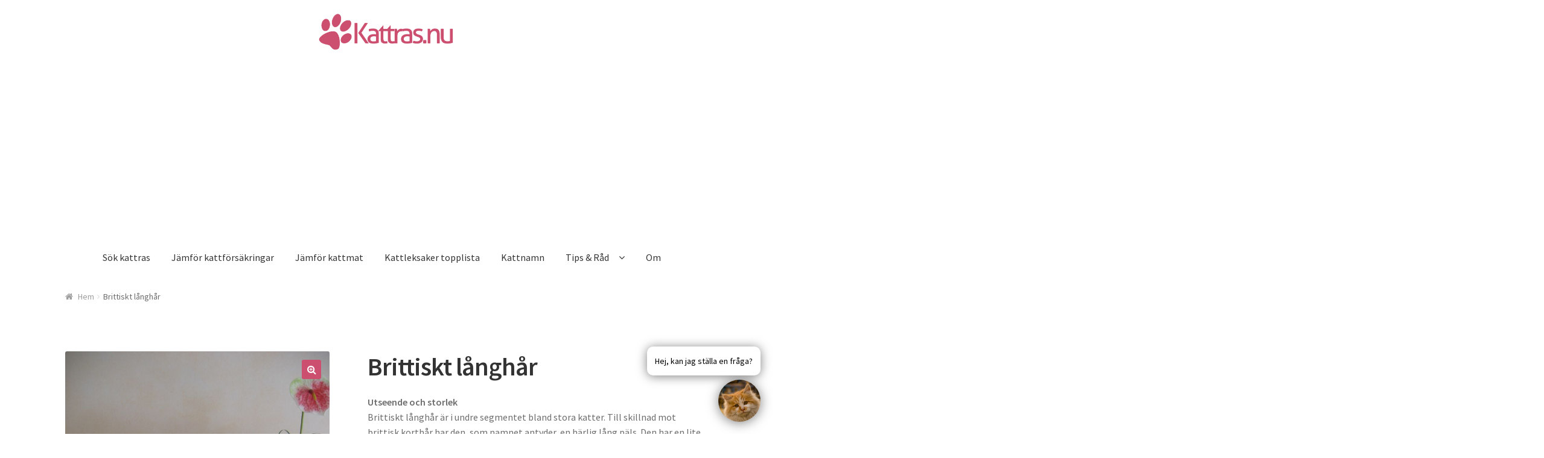

--- FILE ---
content_type: text/html; charset=UTF-8
request_url: https://www.kattras.nu/produkt/brittiskt-langhar/
body_size: 18215
content:
<!doctype html>
<html lang="sv-SE">
<head>
<meta charset="UTF-8">
<meta name="viewport" content="width=device-width, initial-scale=1, maximum-scale=1.0, user-scalable=no">
<link rel="profile" href="http://gmpg.org/xfn/11">
<link rel="pingback" href="https://www.kattras.nu/xmlrpc.php">

<title>Brittiskt långhår | Kattras</title>

<!-- The SEO Framework av Sybre Waaijer -->
<meta name="description" content="Utseende och storlek Brittiskt l&aring;ngh&aring;r &auml;r i undre segmentet bland stora katter. Till skillnad mot brittisk korth&aring;r har den, som namnet antyder&#8230;" />
<meta property="og:image" content="https://www.kattras.nu/wp-content/uploads/2017/10/Brittisk-Langhar.jpg" />
<meta property="og:image:width" content="768" />
<meta property="og:image:height" content="1024" />
<meta property="og:locale" content="sv_SE" />
<meta property="og:type" content="product" />
<meta property="og:title" content="Brittiskt långhår | Kattras" />
<meta property="og:description" content="Utseende och storlek Brittiskt l&aring;ngh&aring;r &auml;r i undre segmentet bland stora katter. Till skillnad mot brittisk korth&aring;r har den, som namnet antyder, en h&auml;rlig l&aring;ng p&auml;ls. Den har en lite knubbig kropp med&#8230;" />
<meta property="og:url" content="https://www.kattras.nu/produkt/brittiskt-langhar/" />
<meta property="og:site_name" content="Kattras" />
<meta name="twitter:card" content="summary_large_image" />
<meta name="twitter:title" content="Brittiskt långhår | Kattras" />
<meta name="twitter:description" content="Utseende och storlek Brittiskt l&aring;ngh&aring;r &auml;r i undre segmentet bland stora katter. Till skillnad mot brittisk korth&aring;r har den, som namnet antyder, en h&auml;rlig l&aring;ng p&auml;ls. Den har en lite knubbig kropp med&#8230;" />
<meta name="twitter:image" content="https://www.kattras.nu/wp-content/uploads/2017/10/Brittisk-Langhar.jpg" />
<meta name="twitter:image:width" content="768" />
<meta name="twitter:image:height" content="1024" />
<link rel="canonical" href="https://www.kattras.nu/produkt/brittiskt-langhar/" />
<!-- / The SEO Framework av Sybre Waaijer | 6.68ms meta | 0.32ms boot -->

<link rel='dns-prefetch' href='//fonts.googleapis.com' />
<link rel='dns-prefetch' href='//pagead2.googlesyndication.com' />
<link rel="alternate" type="application/rss+xml" title="Kattras &raquo; Webbflöde" href="https://www.kattras.nu/feed/" />
<link rel="alternate" type="application/rss+xml" title="Kattras &raquo; kommentarsflöde" href="https://www.kattras.nu/comments/feed/" />
<link rel="alternate" type="application/rss+xml" title="Kattras &raquo; Brittiskt långhår kommentarsflöde" href="https://www.kattras.nu/produkt/brittiskt-langhar/feed/" />
<script type="text/javascript">
window._wpemojiSettings = {"baseUrl":"https:\/\/s.w.org\/images\/core\/emoji\/14.0.0\/72x72\/","ext":".png","svgUrl":"https:\/\/s.w.org\/images\/core\/emoji\/14.0.0\/svg\/","svgExt":".svg","source":{"concatemoji":"https:\/\/www.kattras.nu\/wp-includes\/js\/wp-emoji-release.min.js?ver=6.1.9"}};
/*! This file is auto-generated */
!function(e,a,t){var n,r,o,i=a.createElement("canvas"),p=i.getContext&&i.getContext("2d");function s(e,t){var a=String.fromCharCode,e=(p.clearRect(0,0,i.width,i.height),p.fillText(a.apply(this,e),0,0),i.toDataURL());return p.clearRect(0,0,i.width,i.height),p.fillText(a.apply(this,t),0,0),e===i.toDataURL()}function c(e){var t=a.createElement("script");t.src=e,t.defer=t.type="text/javascript",a.getElementsByTagName("head")[0].appendChild(t)}for(o=Array("flag","emoji"),t.supports={everything:!0,everythingExceptFlag:!0},r=0;r<o.length;r++)t.supports[o[r]]=function(e){if(p&&p.fillText)switch(p.textBaseline="top",p.font="600 32px Arial",e){case"flag":return s([127987,65039,8205,9895,65039],[127987,65039,8203,9895,65039])?!1:!s([55356,56826,55356,56819],[55356,56826,8203,55356,56819])&&!s([55356,57332,56128,56423,56128,56418,56128,56421,56128,56430,56128,56423,56128,56447],[55356,57332,8203,56128,56423,8203,56128,56418,8203,56128,56421,8203,56128,56430,8203,56128,56423,8203,56128,56447]);case"emoji":return!s([129777,127995,8205,129778,127999],[129777,127995,8203,129778,127999])}return!1}(o[r]),t.supports.everything=t.supports.everything&&t.supports[o[r]],"flag"!==o[r]&&(t.supports.everythingExceptFlag=t.supports.everythingExceptFlag&&t.supports[o[r]]);t.supports.everythingExceptFlag=t.supports.everythingExceptFlag&&!t.supports.flag,t.DOMReady=!1,t.readyCallback=function(){t.DOMReady=!0},t.supports.everything||(n=function(){t.readyCallback()},a.addEventListener?(a.addEventListener("DOMContentLoaded",n,!1),e.addEventListener("load",n,!1)):(e.attachEvent("onload",n),a.attachEvent("onreadystatechange",function(){"complete"===a.readyState&&t.readyCallback()})),(e=t.source||{}).concatemoji?c(e.concatemoji):e.wpemoji&&e.twemoji&&(c(e.twemoji),c(e.wpemoji)))}(window,document,window._wpemojiSettings);
</script>
<style type="text/css">
img.wp-smiley,
img.emoji {
	display: inline !important;
	border: none !important;
	box-shadow: none !important;
	height: 1em !important;
	width: 1em !important;
	margin: 0 0.07em !important;
	vertical-align: -0.1em !important;
	background: none !important;
	padding: 0 !important;
}
</style>
	<link rel='stylesheet' id='wp-block-library-css' href='https://www.kattras.nu/wp-includes/css/dist/block-library/style.min.css?ver=6.1.9' type='text/css' media='all' />
<link rel='stylesheet' id='wc-blocks-vendors-style-css' href='https://www.kattras.nu/wp-content/plugins/woocommerce/packages/woocommerce-blocks/build/wc-blocks-vendors-style.css?ver=8.9.2' type='text/css' media='all' />
<link rel='stylesheet' id='wc-blocks-style-css' href='https://www.kattras.nu/wp-content/plugins/woocommerce/packages/woocommerce-blocks/build/wc-blocks-style.css?ver=8.9.2' type='text/css' media='all' />
<link rel='stylesheet' id='classic-theme-styles-css' href='https://www.kattras.nu/wp-includes/css/classic-themes.min.css?ver=1' type='text/css' media='all' />
<style id='global-styles-inline-css' type='text/css'>
body{--wp--preset--color--black: #000000;--wp--preset--color--cyan-bluish-gray: #abb8c3;--wp--preset--color--white: #ffffff;--wp--preset--color--pale-pink: #f78da7;--wp--preset--color--vivid-red: #cf2e2e;--wp--preset--color--luminous-vivid-orange: #ff6900;--wp--preset--color--luminous-vivid-amber: #fcb900;--wp--preset--color--light-green-cyan: #7bdcb5;--wp--preset--color--vivid-green-cyan: #00d084;--wp--preset--color--pale-cyan-blue: #8ed1fc;--wp--preset--color--vivid-cyan-blue: #0693e3;--wp--preset--color--vivid-purple: #9b51e0;--wp--preset--gradient--vivid-cyan-blue-to-vivid-purple: linear-gradient(135deg,rgba(6,147,227,1) 0%,rgb(155,81,224) 100%);--wp--preset--gradient--light-green-cyan-to-vivid-green-cyan: linear-gradient(135deg,rgb(122,220,180) 0%,rgb(0,208,130) 100%);--wp--preset--gradient--luminous-vivid-amber-to-luminous-vivid-orange: linear-gradient(135deg,rgba(252,185,0,1) 0%,rgba(255,105,0,1) 100%);--wp--preset--gradient--luminous-vivid-orange-to-vivid-red: linear-gradient(135deg,rgba(255,105,0,1) 0%,rgb(207,46,46) 100%);--wp--preset--gradient--very-light-gray-to-cyan-bluish-gray: linear-gradient(135deg,rgb(238,238,238) 0%,rgb(169,184,195) 100%);--wp--preset--gradient--cool-to-warm-spectrum: linear-gradient(135deg,rgb(74,234,220) 0%,rgb(151,120,209) 20%,rgb(207,42,186) 40%,rgb(238,44,130) 60%,rgb(251,105,98) 80%,rgb(254,248,76) 100%);--wp--preset--gradient--blush-light-purple: linear-gradient(135deg,rgb(255,206,236) 0%,rgb(152,150,240) 100%);--wp--preset--gradient--blush-bordeaux: linear-gradient(135deg,rgb(254,205,165) 0%,rgb(254,45,45) 50%,rgb(107,0,62) 100%);--wp--preset--gradient--luminous-dusk: linear-gradient(135deg,rgb(255,203,112) 0%,rgb(199,81,192) 50%,rgb(65,88,208) 100%);--wp--preset--gradient--pale-ocean: linear-gradient(135deg,rgb(255,245,203) 0%,rgb(182,227,212) 50%,rgb(51,167,181) 100%);--wp--preset--gradient--electric-grass: linear-gradient(135deg,rgb(202,248,128) 0%,rgb(113,206,126) 100%);--wp--preset--gradient--midnight: linear-gradient(135deg,rgb(2,3,129) 0%,rgb(40,116,252) 100%);--wp--preset--duotone--dark-grayscale: url('#wp-duotone-dark-grayscale');--wp--preset--duotone--grayscale: url('#wp-duotone-grayscale');--wp--preset--duotone--purple-yellow: url('#wp-duotone-purple-yellow');--wp--preset--duotone--blue-red: url('#wp-duotone-blue-red');--wp--preset--duotone--midnight: url('#wp-duotone-midnight');--wp--preset--duotone--magenta-yellow: url('#wp-duotone-magenta-yellow');--wp--preset--duotone--purple-green: url('#wp-duotone-purple-green');--wp--preset--duotone--blue-orange: url('#wp-duotone-blue-orange');--wp--preset--font-size--small: 13px;--wp--preset--font-size--medium: 20px;--wp--preset--font-size--large: 36px;--wp--preset--font-size--x-large: 42px;--wp--preset--spacing--20: 0.44rem;--wp--preset--spacing--30: 0.67rem;--wp--preset--spacing--40: 1rem;--wp--preset--spacing--50: 1.5rem;--wp--preset--spacing--60: 2.25rem;--wp--preset--spacing--70: 3.38rem;--wp--preset--spacing--80: 5.06rem;}:where(.is-layout-flex){gap: 0.5em;}body .is-layout-flow > .alignleft{float: left;margin-inline-start: 0;margin-inline-end: 2em;}body .is-layout-flow > .alignright{float: right;margin-inline-start: 2em;margin-inline-end: 0;}body .is-layout-flow > .aligncenter{margin-left: auto !important;margin-right: auto !important;}body .is-layout-constrained > .alignleft{float: left;margin-inline-start: 0;margin-inline-end: 2em;}body .is-layout-constrained > .alignright{float: right;margin-inline-start: 2em;margin-inline-end: 0;}body .is-layout-constrained > .aligncenter{margin-left: auto !important;margin-right: auto !important;}body .is-layout-constrained > :where(:not(.alignleft):not(.alignright):not(.alignfull)){max-width: var(--wp--style--global--content-size);margin-left: auto !important;margin-right: auto !important;}body .is-layout-constrained > .alignwide{max-width: var(--wp--style--global--wide-size);}body .is-layout-flex{display: flex;}body .is-layout-flex{flex-wrap: wrap;align-items: center;}body .is-layout-flex > *{margin: 0;}:where(.wp-block-columns.is-layout-flex){gap: 2em;}.has-black-color{color: var(--wp--preset--color--black) !important;}.has-cyan-bluish-gray-color{color: var(--wp--preset--color--cyan-bluish-gray) !important;}.has-white-color{color: var(--wp--preset--color--white) !important;}.has-pale-pink-color{color: var(--wp--preset--color--pale-pink) !important;}.has-vivid-red-color{color: var(--wp--preset--color--vivid-red) !important;}.has-luminous-vivid-orange-color{color: var(--wp--preset--color--luminous-vivid-orange) !important;}.has-luminous-vivid-amber-color{color: var(--wp--preset--color--luminous-vivid-amber) !important;}.has-light-green-cyan-color{color: var(--wp--preset--color--light-green-cyan) !important;}.has-vivid-green-cyan-color{color: var(--wp--preset--color--vivid-green-cyan) !important;}.has-pale-cyan-blue-color{color: var(--wp--preset--color--pale-cyan-blue) !important;}.has-vivid-cyan-blue-color{color: var(--wp--preset--color--vivid-cyan-blue) !important;}.has-vivid-purple-color{color: var(--wp--preset--color--vivid-purple) !important;}.has-black-background-color{background-color: var(--wp--preset--color--black) !important;}.has-cyan-bluish-gray-background-color{background-color: var(--wp--preset--color--cyan-bluish-gray) !important;}.has-white-background-color{background-color: var(--wp--preset--color--white) !important;}.has-pale-pink-background-color{background-color: var(--wp--preset--color--pale-pink) !important;}.has-vivid-red-background-color{background-color: var(--wp--preset--color--vivid-red) !important;}.has-luminous-vivid-orange-background-color{background-color: var(--wp--preset--color--luminous-vivid-orange) !important;}.has-luminous-vivid-amber-background-color{background-color: var(--wp--preset--color--luminous-vivid-amber) !important;}.has-light-green-cyan-background-color{background-color: var(--wp--preset--color--light-green-cyan) !important;}.has-vivid-green-cyan-background-color{background-color: var(--wp--preset--color--vivid-green-cyan) !important;}.has-pale-cyan-blue-background-color{background-color: var(--wp--preset--color--pale-cyan-blue) !important;}.has-vivid-cyan-blue-background-color{background-color: var(--wp--preset--color--vivid-cyan-blue) !important;}.has-vivid-purple-background-color{background-color: var(--wp--preset--color--vivid-purple) !important;}.has-black-border-color{border-color: var(--wp--preset--color--black) !important;}.has-cyan-bluish-gray-border-color{border-color: var(--wp--preset--color--cyan-bluish-gray) !important;}.has-white-border-color{border-color: var(--wp--preset--color--white) !important;}.has-pale-pink-border-color{border-color: var(--wp--preset--color--pale-pink) !important;}.has-vivid-red-border-color{border-color: var(--wp--preset--color--vivid-red) !important;}.has-luminous-vivid-orange-border-color{border-color: var(--wp--preset--color--luminous-vivid-orange) !important;}.has-luminous-vivid-amber-border-color{border-color: var(--wp--preset--color--luminous-vivid-amber) !important;}.has-light-green-cyan-border-color{border-color: var(--wp--preset--color--light-green-cyan) !important;}.has-vivid-green-cyan-border-color{border-color: var(--wp--preset--color--vivid-green-cyan) !important;}.has-pale-cyan-blue-border-color{border-color: var(--wp--preset--color--pale-cyan-blue) !important;}.has-vivid-cyan-blue-border-color{border-color: var(--wp--preset--color--vivid-cyan-blue) !important;}.has-vivid-purple-border-color{border-color: var(--wp--preset--color--vivid-purple) !important;}.has-vivid-cyan-blue-to-vivid-purple-gradient-background{background: var(--wp--preset--gradient--vivid-cyan-blue-to-vivid-purple) !important;}.has-light-green-cyan-to-vivid-green-cyan-gradient-background{background: var(--wp--preset--gradient--light-green-cyan-to-vivid-green-cyan) !important;}.has-luminous-vivid-amber-to-luminous-vivid-orange-gradient-background{background: var(--wp--preset--gradient--luminous-vivid-amber-to-luminous-vivid-orange) !important;}.has-luminous-vivid-orange-to-vivid-red-gradient-background{background: var(--wp--preset--gradient--luminous-vivid-orange-to-vivid-red) !important;}.has-very-light-gray-to-cyan-bluish-gray-gradient-background{background: var(--wp--preset--gradient--very-light-gray-to-cyan-bluish-gray) !important;}.has-cool-to-warm-spectrum-gradient-background{background: var(--wp--preset--gradient--cool-to-warm-spectrum) !important;}.has-blush-light-purple-gradient-background{background: var(--wp--preset--gradient--blush-light-purple) !important;}.has-blush-bordeaux-gradient-background{background: var(--wp--preset--gradient--blush-bordeaux) !important;}.has-luminous-dusk-gradient-background{background: var(--wp--preset--gradient--luminous-dusk) !important;}.has-pale-ocean-gradient-background{background: var(--wp--preset--gradient--pale-ocean) !important;}.has-electric-grass-gradient-background{background: var(--wp--preset--gradient--electric-grass) !important;}.has-midnight-gradient-background{background: var(--wp--preset--gradient--midnight) !important;}.has-small-font-size{font-size: var(--wp--preset--font-size--small) !important;}.has-medium-font-size{font-size: var(--wp--preset--font-size--medium) !important;}.has-large-font-size{font-size: var(--wp--preset--font-size--large) !important;}.has-x-large-font-size{font-size: var(--wp--preset--font-size--x-large) !important;}
.wp-block-navigation a:where(:not(.wp-element-button)){color: inherit;}
:where(.wp-block-columns.is-layout-flex){gap: 2em;}
.wp-block-pullquote{font-size: 1.5em;line-height: 1.6;}
</style>
<link rel='stylesheet' id='dashicons-css' href='https://www.kattras.nu/wp-includes/css/dashicons.min.css?ver=6.1.9' type='text/css' media='all' />
<link rel='stylesheet' id='to-top-css' href='https://www.kattras.nu/wp-content/plugins/to-top/public/css/to-top-public.css?ver=2.5.2' type='text/css' media='all' />
<link rel='stylesheet' id='photoswipe-css' href='https://www.kattras.nu/wp-content/plugins/woocommerce/assets/css/photoswipe/photoswipe.min.css?ver=7.2.0' type='text/css' media='all' />
<link rel='stylesheet' id='photoswipe-default-skin-css' href='https://www.kattras.nu/wp-content/plugins/woocommerce/assets/css/photoswipe/default-skin/default-skin.min.css?ver=7.2.0' type='text/css' media='all' />
<style id='woocommerce-inline-inline-css' type='text/css'>
.woocommerce form .form-row .required { visibility: visible; }
</style>
<link rel='stylesheet' id='tm-woocompare-css' href='https://www.kattras.nu/wp-content/plugins/tm-woocommerce-compare-wishlist/assets/css/tm-woocompare.css?ver=6.1.9' type='text/css' media='all' />
<link rel='stylesheet' id='storefront-style-css' href='https://www.kattras.nu/wp-content/themes/storefront/style.css?ver=2.2.5' type='text/css' media='all' />
<style id='storefront-style-inline-css' type='text/css'>

			.main-navigation ul li a,
			.site-title a,
			ul.menu li a,
			.site-branding h1 a,
			.site-footer .storefront-handheld-footer-bar a:not(.button),
			button.menu-toggle,
			button.menu-toggle:hover {
				color: #ffffff;
			}

			button.menu-toggle,
			button.menu-toggle:hover {
				border-color: #ffffff;
			}

			.main-navigation ul li a:hover,
			.main-navigation ul li:hover > a,
			.site-title a:hover,
			a.cart-contents:hover,
			.site-header-cart .widget_shopping_cart a:hover,
			.site-header-cart:hover > li > a,
			.site-header ul.menu li.current-menu-item > a {
				color: #ffffff;
			}

			table th {
				background-color: #f8f8f8;
			}

			table tbody td {
				background-color: #fdfdfd;
			}

			table tbody tr:nth-child(2n) td,
			fieldset,
			fieldset legend {
				background-color: #fbfbfb;
			}

			.site-header,
			.secondary-navigation ul ul,
			.main-navigation ul.menu > li.menu-item-has-children:after,
			.secondary-navigation ul.menu ul,
			.storefront-handheld-footer-bar,
			.storefront-handheld-footer-bar ul li > a,
			.storefront-handheld-footer-bar ul li.search .site-search,
			button.menu-toggle,
			button.menu-toggle:hover {
				background-color: #cc4f70;
			}

			p.site-description,
			.site-header,
			.storefront-handheld-footer-bar {
				color: #ffffff;
			}

			.storefront-handheld-footer-bar ul li.cart .count,
			button.menu-toggle:after,
			button.menu-toggle:before,
			button.menu-toggle span:before {
				background-color: #ffffff;
			}

			.storefront-handheld-footer-bar ul li.cart .count {
				color: #cc4f70;
			}

			.storefront-handheld-footer-bar ul li.cart .count {
				border-color: #cc4f70;
			}

			h1, h2, h3, h4, h5, h6 {
				color: #333333;
			}

			.widget h1 {
				border-bottom-color: #333333;
			}

			body,
			.secondary-navigation a,
			.onsale,
			.pagination .page-numbers li .page-numbers:not(.current), .woocommerce-pagination .page-numbers li .page-numbers:not(.current) {
				color: #6d6d6d;
			}

			.widget-area .widget a,
			.hentry .entry-header .posted-on a,
			.hentry .entry-header .byline a {
				color: #9f9f9f;
			}

			a  {
				color: #96588a;
			}

			a:focus,
			.button:focus,
			.button.alt:focus,
			.button.added_to_cart:focus,
			.button.wc-forward:focus,
			button:focus,
			input[type="button"]:focus,
			input[type="reset"]:focus,
			input[type="submit"]:focus {
				outline-color: #96588a;
			}

			button, input[type="button"], input[type="reset"], input[type="submit"], .button, .added_to_cart, .widget a.button, .site-header-cart .widget_shopping_cart a.button {
				background-color: #cc4f70;
				border-color: #cc4f70;
				color: #ffffff;
			}

			button:hover, input[type="button"]:hover, input[type="reset"]:hover, input[type="submit"]:hover, .button:hover, .added_to_cart:hover, .widget a.button:hover, .site-header-cart .widget_shopping_cart a.button:hover {
				background-color: #b33657;
				border-color: #b33657;
				color: #ffffff;
			}

			button.alt, input[type="button"].alt, input[type="reset"].alt, input[type="submit"].alt, .button.alt, .added_to_cart.alt, .widget-area .widget a.button.alt, .added_to_cart, .widget a.button.checkout {
				background-color: #efefef;
				border-color: #efefef;
				color: #353535;
			}

			button.alt:hover, input[type="button"].alt:hover, input[type="reset"].alt:hover, input[type="submit"].alt:hover, .button.alt:hover, .added_to_cart.alt:hover, .widget-area .widget a.button.alt:hover, .added_to_cart:hover, .widget a.button.checkout:hover {
				background-color: #d6d6d6;
				border-color: #d6d6d6;
				color: #353535;
			}

			.pagination .page-numbers li .page-numbers.current, .woocommerce-pagination .page-numbers li .page-numbers.current {
				background-color: #e6e6e6;
				color: #6d6d6d;
			}

			#comments .comment-list .comment-content .comment-text {
				background-color: #f8f8f8;
			}

			.site-footer {
				background-color: #f0f0f0;
				color: #6d6d6d;
			}

			.site-footer a:not(.button) {
				color: #333333;
			}

			.site-footer h1, .site-footer h2, .site-footer h3, .site-footer h4, .site-footer h5, .site-footer h6 {
				color: #333333;
			}

			#order_review {
				background-color: #ffffff;
			}

			#payment .payment_methods > li .payment_box,
			#payment .place-order {
				background-color: #fafafa;
			}

			#payment .payment_methods > li:not(.woocommerce-notice) {
				background-color: #f5f5f5;
			}

			#payment .payment_methods > li:not(.woocommerce-notice):hover {
				background-color: #f0f0f0;
			}

			@media screen and ( min-width: 768px ) {
				.secondary-navigation ul.menu a:hover {
					color: #ffffff;
				}

				.secondary-navigation ul.menu a {
					color: #ffffff;
				}

				.site-header-cart .widget_shopping_cart,
				.main-navigation ul.menu ul.sub-menu,
				.main-navigation ul.nav-menu ul.children {
					background-color: #bd4061;
				}

				.site-header-cart .widget_shopping_cart .buttons,
				.site-header-cart .widget_shopping_cart .total {
					background-color: #c24566;
				}

				.site-header {
					border-bottom-color: #bd4061;
				}
			}
</style>
<link rel='stylesheet' id='storefront-icons-css' href='https://www.kattras.nu/wp-content/themes/storefront/assets/sass/base/icons.css?ver=2.2.5' type='text/css' media='all' />
<link rel='stylesheet' id='storefront-fonts-css' href='https://fonts.googleapis.com/css?family=Source+Sans+Pro:400,300,300italic,400italic,600,700,900&#038;subset=latin%2Clatin-ext' type='text/css' media='all' />
<link rel='stylesheet' id='storefront-woocommerce-style-css' href='https://www.kattras.nu/wp-content/themes/storefront/assets/sass/woocommerce/woocommerce.css?ver=2.2.5' type='text/css' media='all' />
<style id='storefront-woocommerce-style-inline-css' type='text/css'>

			a.cart-contents,
			.site-header-cart .widget_shopping_cart a {
				color: #ffffff;
			}

			table.cart td.product-remove,
			table.cart td.actions {
				border-top-color: #ffffff;
			}

			.woocommerce-tabs ul.tabs li.active a,
			ul.products li.product .price,
			.onsale,
			.widget_search form:before,
			.widget_product_search form:before {
				color: #6d6d6d;
			}

			.woocommerce-breadcrumb a,
			a.woocommerce-review-link,
			.product_meta a {
				color: #9f9f9f;
			}

			.onsale {
				border-color: #6d6d6d;
			}

			.star-rating span:before,
			.quantity .plus, .quantity .minus,
			p.stars a:hover:after,
			p.stars a:after,
			.star-rating span:before,
			#payment .payment_methods li input[type=radio]:first-child:checked+label:before {
				color: #96588a;
			}

			.widget_price_filter .ui-slider .ui-slider-range,
			.widget_price_filter .ui-slider .ui-slider-handle {
				background-color: #96588a;
			}

			.order_details {
				background-color: #f8f8f8;
			}

			.order_details > li {
				border-bottom: 1px dotted #e3e3e3;
			}

			.order_details:before,
			.order_details:after {
				background: -webkit-linear-gradient(transparent 0,transparent 0),-webkit-linear-gradient(135deg,#f8f8f8 33.33%,transparent 33.33%),-webkit-linear-gradient(45deg,#f8f8f8 33.33%,transparent 33.33%)
			}

			p.stars a:before,
			p.stars a:hover~a:before,
			p.stars.selected a.active~a:before {
				color: #6d6d6d;
			}

			p.stars.selected a.active:before,
			p.stars:hover a:before,
			p.stars.selected a:not(.active):before,
			p.stars.selected a.active:before {
				color: #96588a;
			}

			.single-product div.product .woocommerce-product-gallery .woocommerce-product-gallery__trigger {
				background-color: #cc4f70;
				color: #ffffff;
			}

			.single-product div.product .woocommerce-product-gallery .woocommerce-product-gallery__trigger:hover {
				background-color: #b33657;
				border-color: #b33657;
				color: #ffffff;
			}

			.button.loading {
				color: #cc4f70;
			}

			.button.loading:hover {
				background-color: #cc4f70;
			}

			.button.loading:after {
				color: #ffffff;
			}

			@media screen and ( min-width: 768px ) {
				.site-header-cart .widget_shopping_cart,
				.site-header .product_list_widget li .quantity {
					color: #ffffff;
				}
			}
</style>
<link rel='stylesheet' id='woa-shp-header-style-css' href='https://www.kattras.nu/wp-content/plugins/storefront-header-picker/css/style.css?ver=6.1.9' type='text/css' media='all' />
<script type='text/javascript' id='jquery-core-js-extra'>
/* <![CDATA[ */
var SDT_DATA = {"ajaxurl":"https:\/\/www.kattras.nu\/wp-admin\/admin-ajax.php","siteUrl":"https:\/\/www.kattras.nu\/","pluginsUrl":"https:\/\/www.kattras.nu\/wp-content\/plugins","isAdmin":""};
/* ]]> */
</script>
<script   type='text/javascript' src='https://www.kattras.nu/wp-includes/js/jquery/jquery.min.js?ver=3.6.1' id='jquery-core-js'></script>
<script   type='text/javascript' src='https://www.kattras.nu/wp-includes/js/jquery/jquery-migrate.min.js?ver=3.3.2' id='jquery-migrate-js'></script>
<script type='text/javascript' id='to-top-js-extra'>
/* <![CDATA[ */
var to_top_options = {"scroll_offset":"100","icon_opacity":"50","style":"icon","icon_type":"dashicons-arrow-up-alt2","icon_color":"#ffffff","icon_bg_color":"#000000","icon_size":"32","border_radius":"5","image":"http:\/\/www.kattras.nu\/wp-content\/plugins\/to-top\/admin\/images\/default.png","image_width":"32","image_alt":"Upp","location":"bottom-left","margin_x":"20","margin_y":"20","show_on_admin":"0","enable_autohide":"0","autohide_time":"2","enable_hide_small_device":"0","small_device_max_width":"640","reset":"0"};
/* ]]> */
</script>
<script   async type='text/javascript' src='https://www.kattras.nu/wp-content/plugins/to-top/public/js/to-top-public.js?ver=2.5.2' id='to-top-js'></script>
<link rel="https://api.w.org/" href="https://www.kattras.nu/wp-json/" /><link rel="alternate" type="application/json" href="https://www.kattras.nu/wp-json/wp/v2/product/7051" /><link rel="EditURI" type="application/rsd+xml" title="RSD" href="https://www.kattras.nu/xmlrpc.php?rsd" />
<link rel="wlwmanifest" type="application/wlwmanifest+xml" href="https://www.kattras.nu/wp-includes/wlwmanifest.xml" />
<link rel="alternate" type="application/json+oembed" href="https://www.kattras.nu/wp-json/oembed/1.0/embed?url=https%3A%2F%2Fwww.kattras.nu%2Fprodukt%2Fbrittiskt-langhar%2F" />
<link rel="alternate" type="text/xml+oembed" href="https://www.kattras.nu/wp-json/oembed/1.0/embed?url=https%3A%2F%2Fwww.kattras.nu%2Fprodukt%2Fbrittiskt-langhar%2F&#038;format=xml" />
<style type="text/css">.chat {
    position: fixed;
    z-index: 100;
    background-color: blue;
    margin-right: 20px !important;
    right: 0;
    width: 70px;
    height: 70px;
    border-radius: 100%;
    background-image: url(https://images.pexels.com/photos/1687831/pexels-photo-1687831.jpeg?auto=compress&cs=tinysrgb&dpr=2&h=650&w=940);
    background-position: 95px 170px;
    background-size: 130px;
    bottom: 0;
    margin-bottom: 20px;
    box-shadow: rgba(0, 0, 0, 0.5) 0px 0.1em 1.2em;
cursor: pointer;
}

span.ruta {
    margin-top: -55px !important;
    min-width: 100px;
    position: fixed;
    font-size: 14px;
    right: 0;
    border: 0;
    margin-right: 20px;
    color: black;
    padding: 13px;
    background-size: 200px 50px;
    background-position: -10px 5px;
    background-color: white;
    border-radius: 10px;
    box-shadow: rgba(0, 0, 0, 0.5) 0px 0.1em 1.2em;
cursor: pointer;
}

span.kryss {
    bottom: 0;
    margin-bottom: 155px;
    position: fixed;
    margin-right: 28px;
    right: 0;
    color: #707070;
    font-size: 11px;
cursor: pointer;
z-index: 999;
    background-color: white;
    width: 17px;
    border-radius: 50%;
    text-align: center;
    box-shadow: rgba(0, 0, 0, 0.3) 0px 0.1em 1.2em;
}

/* Popup box BEGIN */
.hover_bkgr_fricc{
    background:rgba(0,0,0,.5);
    cursor:pointer;
    display:none;
    height:100%;
    position:fixed;
    text-align:center;
    top:0;
    width:100%;
    z-index:10000;
}
.hover_bkgr_fricc .helper{
    display:inline-block;
    height:100%;
    vertical-align:middle;
}
.hover_bkgr_fricc > div {
    background-color: #fff;
    box-shadow: 10px 10px 60px #555;
    display: inline-block;
    height: auto;
    max-width: 551px;
    min-height: 100px;
    vertical-align: middle;
    width: 80%;
    position: relative;
    border-radius: 8px;
    padding: 15px 5%;
}
.popupCloseButton {
    background-color: #fff;
    border-radius: 50px;
    cursor: pointer;
    display: inline-block;
    font-family: arial;
    font-weight: bold;
    position: absolute;
    top: -15px;
    right: -15px;
    font-size: 20px;
    line-height: 30px;
    width: 30px;
    height: 30px;
    text-align: center;
box-shadow: rgba(0, 0, 0, 0.5) 0px 0.1em 1.2em;
}
.popupCloseButton:hover {
    background-color: #ccc;
}

.profile {
width: 70px;
    height: 70px;
    border-radius: 100%;
    background-image: url(https://images.pexels.com/photos/1687831/pexels-photo-1687831.jpeg?auto=compress&cs=tinysrgb&dpr=2&h=650&w=940);
    background-position: 95px 170px;
    background-size: 130px;
    float: left;
margin-top: -10px;
}

.intillp {
margin-left: -45px;
}

#popupDiv {
    display: none;
}

/* Popup box END */

button.menu-toggle, button.menu-toggle:hover {
    border-color: #cc4f70;
    color: #cc4f70;
}

.storefront-handheld-footer-bar ul li.cart .count, button.menu-toggle:after, button.menu-toggle:before, button.menu-toggle span:before {
    background-color: #cc4f70;
}

.site-header, .secondary-navigation ul ul, .main-navigation ul.menu > li.menu-item-has-children:after, .secondary-navigation ul.menu ul, .storefront-handheld-footer-bar, .storefront-handheld-footer-bar ul li > a, .storefront-handheld-footer-bar ul li.search .site-search, button.menu-toggle, button.menu-toggle:hover {
    background-color: transparent;
}
ul#menu-kattmenyn-1 {
    padding: 20px;
    border-radius: 4px;
    box-shadow: 0 6px 15px -2px rgba(0,0,0,0.4);
border-top-right-radius: 0px;
}
.main-navigation ul li a:hover, .main-navigation ul li:hover > a, .site-title a:hover, a.cart-contents:hover, .site-header-cart .widget_shopping_cart a:hover, .site-header-cart:hover > li > a, .site-header ul.menu li.current-menu-item > a {
    color: #cc4f70;
    font-weight: 600;
}
.main-navigation ul li a, .site-title a, ul.menu li a, .site-branding h1 a, .site-footer .storefront-handheld-footer-bar a:not(.button), button.menu-toggle, button.menu-toggle:hover {
    color: #333333;
}
button.menu-toggle {
    color: #cc4f70;
}
button.menu-toggle:hover {
    color: #cc4f70;
}
header#masthead {
    border-bottom-color: white;
}

@media screen and (min-width: 768px) {
.site-header-cart .widget_shopping_cart, .main-navigation ul.menu ul.sub-menu, .main-navigation ul.nav-menu ul.children {
    background-color: white;
}}

h1 {font-weight: 600;}





.home .dgwt-wcas-search-wrapp {
width: 80%;
}
.home .dgwt-wcas-sf-wrapp input[type="search"].dgwt-wcas-search-input {
border: none;
}
.home .searchCat {
display: flex;
justify-content: center;
border: 1px solid #dfe1e5;
border-radius: 4px;
padding: 2px;
max-width: 480px;
	margin: auto;
	background: white;
}
.home .searchCat:focus-within {
box-shadow: 0 0 8px 1px rgba(0,0,0,.1);
}
@media only screen and (min-width: 450px) {
.home .filterImg {
margin-left: 45px !important;
	    float: right;
    margin-right: 15px;
    opacity: 0.8;
}}
.home .filter {
width: 20%;
background-color: white;
margin-left: -2px;
border-radius: 3px;
height: 40px;
line-height: 38px;
color: #8a8a8a;
cursor: pointer;
}
.home .hideFilter {
display: none;
}
.home .woof_sid_auto_shortcode.woof {
display: none;
}
.home .woocommerce-result-count {
display: none;
}
.home .jamfor-parent {
margin-top: 20px;
display: flex;
justify-content: center;
}
.home .jamfor {
padding: 20px;
padding: 0 16px;
height: 36px;
min-width: 54px;
background-color: #cc4f70;
text-align: center;
line-height: 36px;
 margin: 5px;
border-radius: 4px;
}
.home .woof_sid_auto_shortcode {
border: 1px solid #dfe1e5;
background-color: white;
}
.home a {
color: white;
}
.home body {
background-image: none;
}
.home .filterImg {
width: 24px;
height: 24px;
margin-top: 8px;
transform: rotate(90deg);
margin-left: 20px;
}
.home h1 {
font-weight: 600;
color: #333333;}
.woof_sid_auto_shortcode.woof {
margin-top: -140px;
}
.home .button.button.woof_submit_search_form {
width: 100%;
float: none !important;
font-size: 16px;
}
.home .dgwt-wcas-sf-wrapp input[type="search"].dgwt-wcas-search-input:focus {    
box-shadow: none;
}
@media only screen and (min-width: 650px) {
.home .storefront-sorting {
margin-top: -80px;}
}
.home .tips {
margin-bottom: 140px;
}
.home img.tipsImg {
width: 40px;
display: inline-block;
margin-right: 9px;
transform: rotate(7deg);
margin-top: -5px;
}
.home span.tipsSpan {  
font-weight: 600;
opacity: 0.8;
}@media screen and (min-width: 768px) {
.home .site-header {
border-bottom-color: #eeeeee !important;}
}
.home .page-description {
    text-align: center;
}
.home header#masthead {
    border-bottom: 0;
}



@media screen and (min-width: 531px) {
.page-id-7304 .column {
    float: left;
    width: 25%;
background-color: white !important;
}
}
@media screen and (max-width: 530px) {
.page-id-7304 .column {
    float: left;
    width: 50%;
background-color: white !important;
}
}
.page-id-7304 .h2first {
 text-align: left;
    font-size: 18px;
    font-weight: 600;
color: #6d6d6d;
padding-left: 29px;
}

@media screen and (max-width: 780px) {
.page-id-7304 .alignright {
    min-width: 100% !important;
}
}


.page-id-8087 h1 {font-weight: 600;}
.page-id-8087 .backer2 {margin-bottom: -25px !important;} 
.page-id-8087 input[type="text"] {display: none;} 
.page-id-8087 input[type="submit"] {border-radius: 3px; padding-left: 15px; padding-right: 15px; padding-top: 5px; padding-bottom: 5px; margin-top: 5px;}

@media (min-width: 868px) {
.page-id-8087 .site-content {
    outline: 0;
    background-image: url(http://www.kattras.nu/wp-content/uploads/2018/10/kattförsäkringar-jämför.jpg);
    background-repeat: no-repeat;
    background-position: top left;
    background-attachment: scroll;
    background-position-y: -180px;
    color: #333333;
}
}


.page-id-7393 .site-content {
background-position-y: top !important;
    background-image: url(http://www.kattras.nu/wp-content/uploads/2018/01/jamfor-kattmat-kattras.jpg) !important;
    height: 800px !important;
    background-size: cover !important;
    background-position-x: center !important;
}
@media screen and (min-width: 430px) {
.page-id-7393 .lefted {
max-width: 68%;
}
}
.page-id-7393 .site-footer {
    background-color: white;
}
.page-id-7393 .smallspace {
margin-top: -8px !important;
}
.page-id-7393 .headinfo {
font-size: 15px;
    color: #171717;
}
.page-id-7393 .linksbig { background: #cc4e6f; color: white; padding-left: 23px; padding-right: 23px; padding-top: 9px; padding-bottom: 9px; border: solid; border-radius: 5px; font-size: 20px; } 
.page-id-7393 .tooltips {
    font-weight: bold;
    font-size: 14px;
    color: #565656 !important;
}


.page-id-8482 .site-footer {
    display: none;
}
@media (max-width: 868px) {
.page-id-8482 .hidemobely
{
    display: none;
}
}
.page-id-8482 .lgc-grid-60 {
    float: initial !important;
}
.page-id-8482 h1.entry-title {
    text-align: center;
}
.page-id-8482 .list {
color: white;
    padding: 15px 0px;
    font-weight: bold;
}
.page-id-8482 .space {
margin-bottom: 10px;
    width: 280px !important;
    background-color: #ce4d6f;
    padding-top: 10px;
    padding-bottom: 10px;
    border-radius: 5px;
}
.page-id-8482 .site-content {
    background-image: url(http://www.kattras.nu/wp-content/uploads/2018/11/katt-hjälp.jpg);
    background-repeat: no-repeat;
    background-position: top center;
    color: #333333;
    background-size: cover;
}
@media (max-width: 868px) {
.page-id-8482 .site-content
{
    background-image: none;
}
}</style><div class="chat poppy"><span class="ruta poppy" id="popupDiv">Hej, kan jag ställa en fråga?</span></div>
<span class="kryss" id="popupDiv" onclick="w3.toggleShow('span.ruta');w3.toggleShow('span.kryss')">X</span>

<script src="https://www.w3schools.com/lib/w3.js"></script>

<script src="https://ajax.googleapis.com/ajax/libs/jquery/2.1.3/jquery.min.js"></script>

<div class="hover_bkgr_fricc">
    <span class="helper"></span>
    <div>
        <div class="popupCloseButton">X</div>
        <p><b><div class="profile"></div><font size="6"><span class="intillp">Mjau!</span> </font></b><br /></p><p>Ville bara kolla ifall du ger mig kattmat som faktiskt är bra för mig och inte sånt där skräp som smakar hårtussar?  Samt om jag har en försäkring med bra täckning, tex mot sjukdomar som FORL? Det vore inte så kul att få.. <p></p>Jag tycker du ska kolla in min jämförelse av dessa här nedan: <p></p><a href="http://www.kattras.nu/jamfor-kattmat/" style="color:white; background-color: #cc4e6f; border-radius: 5px; font-weight: 700;padding: 8px;";>Kattmat</a>  <a href="http://www.kattras.nu/kattforsakringar-jamforelse/" style="color:white; background-color: #4ecc96; border-radius: 5px; font-weight: 700;padding: 8px;";>Kattförsäkringar</a></br><p></p>Tack för att du bryr dig om mig!
    </div>
</div>

<script>
$(window).load(function () {
    $(".poppy").click(function(){
       $('.hover_bkgr_fricc').show();
    });
    $('.hover_bkgr_fricc').click(function(){
        $('.hover_bkgr_fricc').hide();
    });
    $('.popupCloseButton').click(function(){
        $('.hover_bkgr_fricc').hide();
    });
});
</script>

<script>
$(document).ready(function() {

  // If the 'hide cookie is not set we show the message
  if (!readCookie('hide')) {
    $('#popupDiv').show();
  }

  // Add the event that closes the popup and sets the cookie that tells us to
  // not show it again until one day has passed.
  $('#popupDiv').click(function() {
    $('#popupDiv').hide();
    createCookie('hide', true, 1)
    return false;
  });

});

// ---
// And some generic cookie logic
// ---
function createCookie(name,value,days) {
  if (days) {
    var date = new Date();
    date.setTime(date.getTime()+(days*24*60*60*1000));
    var expires = "; expires="+date.toGMTString();
  }
  else var expires = "";
  document.cookie = name+"="+value+expires+"; path=/";
}

function readCookie(name) {
  var nameEQ = name + "=";
  var ca = document.cookie.split(';');
  for(var i=0;i < ca.length;i++) {
    var c = ca[i];
    while (c.charAt(0)==' ') c = c.substring(1,c.length);
    if (c.indexOf(nameEQ) == 0) return c.substring(nameEQ.length,c.length);
  }
  return null;
}

function eraseCookie(name) {
  createCookie(name,"",-1);
}
</script><!-- Snippets by Add to All --><!-- FAVHERO FAVICON START --><!-- For iPad with high-resolution Retina display running iOS ≥ 7: --><link rel="apple-touch-icon-precomposed" sizes="152x152" href="http://www.kattras.nu/wp-content/uploads/2018/01/favicon-152.png"><!-- Standard: --><link rel="icon" sizes="152x152" href="http://www.kattras.nu/wp-content/uploads/2018/01/favicon-152.png"><meta name="msapplication-TileColor" content="#FFFFFF"><meta name="msapplication-TileImage" content="http://www.kattras.nu/wp-content/uploads/2018/01/favicon-144.png"><!-- For iPad with high-resolution Retina display running iOS ≤ 6: --><link rel="apple-touch-icon-precomposed" sizes="144x144" href="http://www.kattras.nu/wp-content/uploads/2018/01/favicon-144.png"><!-- For iPhone with high-resolution Retina display running iOS ≥ 7: --><link rel="apple-touch-icon-precomposed" sizes="120x120" href="http://www.kattras.nu/wp-content/uploads/2018/01/favicon-120.png"><!-- For first- and second-generation iPad: --><link rel="apple-touch-icon-precomposed" sizes="72x72" href="http://www.kattras.nu/wp-content/uploads/2018/01/favicon-72.png"><!-- For non-Retina iPhone, iPod Touch, and Android 2.1+ devices: --><link rel="apple-touch-icon-precomposed" href="http://www.kattras.nu/wp-content/uploads/2018/01/favicon-57.png"><!-- FAVHERO FAVICON END -->
		<!-- GA Google Analytics @ https://m0n.co/ga -->
		<script>
			(function(i,s,o,g,r,a,m){i['GoogleAnalyticsObject']=r;i[r]=i[r]||function(){
			(i[r].q=i[r].q||[]).push(arguments)},i[r].l=1*new Date();a=s.createElement(o),
			m=s.getElementsByTagName(o)[0];a.async=1;a.src=g;m.parentNode.insertBefore(a,m)
			})(window,document,'script','https://www.google-analytics.com/analytics.js','ga');
			ga('create', 'UA-111633309-1', 'auto');
			ga('send', 'pageview');
		</script>

	<meta name="generator" content="Site Kit by Google 1.89.0" />		<!--[if lt IE 9]>
			<link rel="stylesheet" href="https://www.kattras.nu/wp-content/plugins/lightweight-grid-columns/css/ie.min.css" />
		<![endif]-->
	<style>
            .lmp_load_more_button .lmp_button:hover {
                background-color: #9999ff!important;
                color: #111111!important;
            }
            .lazy{opacity:0;}
        </style><style id="mystickymenu" type="text/css">#mysticky-nav { width:100%; position: static; }#mysticky-nav.wrapfixed { position:fixed; left: 0px; margin-top:0px;  z-index: 99990; -webkit-transition: 0.3s; -moz-transition: 0.3s; -o-transition: 0.3s; transition: 0.3s; -ms-filter:"progid:DXImageTransform.Microsoft.Alpha(Opacity=100)"; filter: alpha(opacity=100); opacity:1; background-color: #f7f5e7;}#mysticky-nav .myfixed { margin:0 auto; float:none; border:0px; background:white; max-width:100%;} #mysticky-nav.wrapfixed { background-color: white;} @media (max-width: 768px) { #mysticky-nav.wrapfixed { margin-top: -5px; padding-bottom: 3px; padding-right: 3px; } } @media (max-width: 768px) { #mysticky-nav .myfixed { background-image: url(http://www.kattras.nu/wp-content/uploads/2019/12/kattras-red.png); background-repeat: no-repeat; background-position: left top 9px; background-size: 140px; } }</style>
<!-- Onionbuzz Custom CSS -->
<style type="text/css">
.laqm-slider-block.laqm-slider-intro.laqm-slide { display: none !important; } .la-quiz-result-share-buttons { display: none !important; } .nomarginbottom { display: none; } .la-quiz-result hr { display: none; } .laqm-slide-title { display: none; } .laqm-slider-nav-block { border: white !important; margin-bottom: 0px; background: transparent !important; Padding: 0px !important; margin-left: auto; margin-right: auto;} .onionbuzz-table-middle.per60 { width: 0%; display: none; } .onionbuzz-table-middle:first-of-type { display: none; } .la-quiz-result-block.repl { border: 5px solid white; padding: 0px; background: white; max-width: 180px; margin-left: auto; margin-right: auto;} .la-quiz-question-answer-image { display: block; width: 50%; margin-left: auto; margin-right: auto; } .la-quiz-question-title h3 { text-align: center; } .la-quiz-question-answer-title { text-align: center; font-weight: bold; font-size: 20px;} .la-quiz-result-title h1 { text-align: center; } .la-quiz-result-description { text-align: center; } .la-play-again.withtext { background-color: #e4e4e4 !important; } .la-quiz-result-image img { width: 35%; margin-left: auto; margin-right: auto;} .la-quiz-result-quiz h4 { display: none; } .la-quiz-title { display: none; } .laqm-slider-nav-next {float: left;} @media (min-width: 501px) { .floating-box { float: left; width: 50%; } } @media (max-width: 500px) { .floating-box { float: left; width: 100%; padding-bottom: 60px; } } .imagecatfood { width: 50%; margin-left: auto; margin-right: auto; } .foodtitle { font-size: 36px; } .foodundertitle { font-size: 24px; } @media screen and (max-width: 600px) { .foodundertitle { line-height: 26px !important; font-size: 23px !important; }} .linksbig { background: #cc4e6f; color: white; padding-left: 23px; padding-right: 23px; padding-top: 9px; padding-bottom: 9px; border: solid; border-radius: 5px; font-size: 20px; } .infocat { text-align: justify; margin: 5%; } .la-quiz-result-title h1 { display: none; }
</style>
<!-- Onionbuzz Custom CSS END -->
<script type="text/javascript">window.onionbuzz_params = {"ajax_url":"https:\/\/www.kattras.nu\/wp-admin\/admin-ajax.php","is_mobile":false};</script>		<style>
			.dgwt-wcas-ico-magnifier,.dgwt-wcas-ico-magnifier-handler{max-width:20px}.dgwt-wcas-search-wrapp{max-width:600px}		</style>
			<noscript><style>.woocommerce-product-gallery{ opacity: 1 !important; }</style></noscript>
	
<!-- Kodblock för ”Google AdSense” tillagt av Site Kit -->
<meta name="google-adsense-platform-account" content="ca-host-pub-2644536267352236">
<meta name="google-adsense-platform-domain" content="sitekit.withgoogle.com">
<!-- Avslut av kodblock för ”Google AdSense” tillagt av Site Kit -->
<style type="text/css">.recentcomments a{display:inline !important;padding:0 !important;margin:0 !important;}</style>
<!-- Kodblock för ”Google AdSense” tillagt av Site Kit -->
<script async="async" src="https://pagead2.googlesyndication.com/pagead/js/adsbygoogle.js?client=ca-pub-5032934384444471&amp;host=ca-host-pub-2644536267352236" crossorigin="anonymous" type="text/javascript"></script>

<!-- Avslut av kodblock för ”Google AdSense” tillagt av Site Kit -->
<!-- To Top Custom CSS --><style type='text/css'>#to_top_scrollup {left:20px;bottom:20px;}</style></head>

<body class="product-template-default single single-product postid-7051 wp-custom-logo theme-storefront woocommerce woocommerce-page woocommerce-no-js left-sidebar woocommerce-active storefront-header-picker-active">


<div id="page" class="hfeed site">
	
	<header id="masthead" class="site-header" role="banner" style="">
		<div class="col-full">

					<a class="skip-link screen-reader-text" href="#site-navigation">Hoppa till navigering</a>
		<a class="skip-link screen-reader-text" href="#content">Gå till innehåll</a>
		<section class="wooassist-centered-layout">		<div class="site-branding">
			<a href="https://www.kattras.nu/" class="custom-logo-link" rel="home"><img width="403" height="110" src="https://www.kattras.nu/wp-content/uploads/2019/12/kattras-red.png" class="custom-logo" alt="Kattras" decoding="async" srcset="https://www.kattras.nu/wp-content/uploads/2019/12/kattras-red.png 403w, https://www.kattras.nu/wp-content/uploads/2019/12/kattras-red-300x82.png 300w" sizes="(max-width: 403px) 100vw, 403px" /></a>		</div>
		<div class="storefront-primary-navigation">		<nav id="site-navigation" class="main-navigation" role="navigation" aria-label="Primär navigation">
		<button class="menu-toggle" aria-controls="site-navigation" aria-expanded="false"><span>Meny</span></button>
			<div class="primary-navigation"><ul id="menu-kattmenyn" class="menu"><li id="menu-item-7403" class="menu-item menu-item-type-custom menu-item-object-custom menu-item-7403"><a href="http://kattras.nu">Sök kattras</a></li>
<li id="menu-item-8369" class="menu-item menu-item-type-post_type menu-item-object-page menu-item-8369"><a href="https://www.kattras.nu/kattforsakringar-jamforelse/">Jämför kattförsäkringar</a></li>
<li id="menu-item-7823" class="menu-item menu-item-type-post_type menu-item-object-page menu-item-7823"><a href="https://www.kattras.nu/jamfor-kattmat/">Jämför kattmat</a></li>
<li id="menu-item-8085" class="menu-item menu-item-type-post_type menu-item-object-page menu-item-8085"><a href="https://www.kattras.nu/kattleksaker/">Kattleksaker topplista</a></li>
<li id="menu-item-7326" class="menu-item menu-item-type-post_type menu-item-object-page menu-item-7326"><a href="https://www.kattras.nu/kattnamn/">Kattnamn</a></li>
<li id="menu-item-8484" class="menu-item menu-item-type-post_type menu-item-object-page menu-item-has-children menu-item-8484"><a href="https://www.kattras.nu/tips-rad/">Tips &#038; Råd</a>
<ul class="sub-menu">
	<li id="menu-item-8589" class="menu-item menu-item-type-post_type menu-item-object-page menu-item-8589"><a href="https://www.kattras.nu/kattmusik/">Kattmusik</a></li>
	<li id="menu-item-8485" class="menu-item menu-item-type-post_type menu-item-object-page menu-item-8485"><a href="https://www.kattras.nu/duscha-katt/">Duscha katt</a></li>
	<li id="menu-item-8542" class="menu-item menu-item-type-post_type menu-item-object-page menu-item-8542"><a href="https://www.kattras.nu/allergivanliga-kattraser-information-om-kattallergi/">Allergi katt</a></li>
	<li id="menu-item-8743" class="menu-item menu-item-type-post_type menu-item-object-page menu-item-8743"><a href="https://www.kattras.nu/katt-kissar-inne-2/">Katt kissar inne</a></li>
</ul>
</li>
<li id="menu-item-7332" class="menu-item menu-item-type-post_type menu-item-object-page menu-item-7332"><a href="https://www.kattras.nu/om/">Om</a></li>
</ul></div><div class="handheld-navigation"><ul id="menu-kattmenyn-1" class="menu"><li class="menu-item menu-item-type-custom menu-item-object-custom menu-item-7403"><a href="http://kattras.nu">Sök kattras</a></li>
<li class="menu-item menu-item-type-post_type menu-item-object-page menu-item-8369"><a href="https://www.kattras.nu/kattforsakringar-jamforelse/">Jämför kattförsäkringar</a></li>
<li class="menu-item menu-item-type-post_type menu-item-object-page menu-item-7823"><a href="https://www.kattras.nu/jamfor-kattmat/">Jämför kattmat</a></li>
<li class="menu-item menu-item-type-post_type menu-item-object-page menu-item-8085"><a href="https://www.kattras.nu/kattleksaker/">Kattleksaker topplista</a></li>
<li class="menu-item menu-item-type-post_type menu-item-object-page menu-item-7326"><a href="https://www.kattras.nu/kattnamn/">Kattnamn</a></li>
<li class="menu-item menu-item-type-post_type menu-item-object-page menu-item-has-children menu-item-8484"><a href="https://www.kattras.nu/tips-rad/">Tips &#038; Råd</a>
<ul class="sub-menu">
	<li class="menu-item menu-item-type-post_type menu-item-object-page menu-item-8589"><a href="https://www.kattras.nu/kattmusik/">Kattmusik</a></li>
	<li class="menu-item menu-item-type-post_type menu-item-object-page menu-item-8485"><a href="https://www.kattras.nu/duscha-katt/">Duscha katt</a></li>
	<li class="menu-item menu-item-type-post_type menu-item-object-page menu-item-8542"><a href="https://www.kattras.nu/allergivanliga-kattraser-information-om-kattallergi/">Allergi katt</a></li>
	<li class="menu-item menu-item-type-post_type menu-item-object-page menu-item-8743"><a href="https://www.kattras.nu/katt-kissar-inne-2/">Katt kissar inne</a></li>
</ul>
</li>
<li class="menu-item menu-item-type-post_type menu-item-object-page menu-item-7332"><a href="https://www.kattras.nu/om/">Om</a></li>
</ul></div>		</nav><!-- #site-navigation -->
		</section></div>
		</div>
	</header><!-- #masthead -->

			<div class="header-widget-region" role="complementary">
			<div class="col-full">
							</div>
		</div>
		
	<div id="content" class="site-content" tabindex="-1">
		<div class="col-full">

		<nav class="woocommerce-breadcrumb"><a href="https://www.kattras.nu">Hem</a><span class="breadcrumb-separator"> / </span>Brittiskt långhår</nav><div class="woocommerce"></div>
			<div id="primary" class="content-area">
			<main id="main" class="site-main" role="main">
		
					
			<div class="woocommerce-notices-wrapper"></div><div id="product-7051" class="product type-product post-7051 status-publish first instock has-post-thumbnail shipping-taxable product-type-simple">

	<div class="woocommerce-product-gallery woocommerce-product-gallery--with-images woocommerce-product-gallery--columns-4 images" data-columns="4" style="opacity: 0; transition: opacity .25s ease-in-out;">
	<figure class="woocommerce-product-gallery__wrapper">
		<div data-thumb="https://www.kattras.nu/wp-content/uploads/2017/10/Brittisk-Langhar-150x150.jpg" data-thumb-alt="" class="woocommerce-product-gallery__image"><a href="https://www.kattras.nu/wp-content/uploads/2017/10/Brittisk-Langhar.jpg"><img width="600" height="800" src="https://www.kattras.nu/wp-content/uploads/2017/10/Brittisk-Langhar.jpg" class="wp-post-image" alt="" decoding="async" loading="lazy" title="Brittisk-Langhar" data-caption="" data-src="https://www.kattras.nu/wp-content/uploads/2017/10/Brittisk-Langhar.jpg" data-large_image="https://www.kattras.nu/wp-content/uploads/2017/10/Brittisk-Langhar.jpg" data-large_image_width="768" data-large_image_height="1024" srcset="https://www.kattras.nu/wp-content/uploads/2017/10/Brittisk-Langhar.jpg 768w, https://www.kattras.nu/wp-content/uploads/2017/10/Brittisk-Langhar-225x300.jpg 225w" sizes="(max-width: 600px) 100vw, 600px" /></a></div><div data-thumb="https://www.kattras.nu/wp-content/uploads/2017/10/brittisk-langhar-sover-150x150.jpg" data-thumb-alt="" class="woocommerce-product-gallery__image"><a href="https://www.kattras.nu/wp-content/uploads/2017/10/brittisk-langhar-sover.jpg"><img width="600" height="450" src="https://www.kattras.nu/wp-content/uploads/2017/10/brittisk-langhar-sover.jpg" class="" alt="" decoding="async" loading="lazy" title="Cat Cute Domestic Cat British Longhair Cat Adidas" data-caption="Cat Cute Domestic Cat British Longhair Cat Adidas" data-src="https://www.kattras.nu/wp-content/uploads/2017/10/brittisk-langhar-sover.jpg" data-large_image="https://www.kattras.nu/wp-content/uploads/2017/10/brittisk-langhar-sover.jpg" data-large_image_width="1280" data-large_image_height="960" srcset="https://www.kattras.nu/wp-content/uploads/2017/10/brittisk-langhar-sover.jpg 1280w, https://www.kattras.nu/wp-content/uploads/2017/10/brittisk-langhar-sover-300x225.jpg 300w, https://www.kattras.nu/wp-content/uploads/2017/10/brittisk-langhar-sover-768x576.jpg 768w, https://www.kattras.nu/wp-content/uploads/2017/10/brittisk-langhar-sover-1024x768.jpg 1024w" sizes="(max-width: 600px) 100vw, 600px" /></a></div><div data-thumb="https://www.kattras.nu/wp-content/uploads/2017/10/Brittisk-langhar-kattras-150x150.jpg" data-thumb-alt="" class="woocommerce-product-gallery__image"><a href="https://www.kattras.nu/wp-content/uploads/2017/10/Brittisk-langhar-kattras.jpg"><img width="200" height="200" src="https://www.kattras.nu/wp-content/uploads/2017/10/Brittisk-langhar-kattras.jpg" class="" alt="" decoding="async" loading="lazy" title="Brittisk-langhar-kattras" data-caption="" data-src="https://www.kattras.nu/wp-content/uploads/2017/10/Brittisk-langhar-kattras.jpg" data-large_image="https://www.kattras.nu/wp-content/uploads/2017/10/Brittisk-langhar-kattras.jpg" data-large_image_width="200" data-large_image_height="200" srcset="https://www.kattras.nu/wp-content/uploads/2017/10/Brittisk-langhar-kattras.jpg 200w, https://www.kattras.nu/wp-content/uploads/2017/10/Brittisk-langhar-kattras-150x150.jpg 150w" sizes="(max-width: 200px) 100vw, 200px" /></a></div>	</figure>
</div>

	<div class="summary entry-summary">
		<h1 class="product_title entry-title">Brittiskt långhår</h1><p class="price"></p>
<div class="woocommerce-product-details__short-description">
	<p><strong>Utseende och storlek</strong><br />
Brittiskt långhår är i undre segmentet bland stora katter. Till skillnad mot brittisk korthår har den, som namnet antyder, en härlig lång päls. Den har en lite knubbig kropp med korta ben. Det tar ofta ca 3-4 år för en brittisk långhår att nå sin fulla storlek.</p>
<p><strong>Personlighet</strong><br />
Detta är en tystlåten, lugn och snäll kattras med en ganska låg energinivå. De är oftast mer eller mindre soffpotatisar och du kommer troligtvis inte hitta dem uppe på kylskåpet, utan snarare liggandes på golvet. De kan dock få sina ryck och vilja leka emellanåt. De gillar att kela men sällan att bli burna, vilket kan bero på deras ganska tunga vikt. Detta är en kattras som är enkel att ha att göra med.</p>
<p><strong>Hälsa</strong><br />
Detta är i allmänhet en mycket frisk kattras med få sjukdomar som lämpar sig bra till kattägare som inte vill oroa sig för höga veterinärkostnader.</p>
<p>Hypertrofisk kardiomyopati (HCM) kan dock förekomma hos kattrasen.<br />
HCM är den vanligaste hjärtsjukdomen hos katter och symtomen brukar oftast framstå vid 2 till 4 års ålder. HCM kan leda till blodproppar och hjärtsvikt samt ibland så illa som plötslig död. Se till så att uppfödaren har testat föräldrarna för HCM innan du köper en kattunge. Det finns dock ingen garanti för att en kattunge inte kan få sjukdomen även om föräldrarna har testats.</p>
</div>
<button type="button" class="button tm-woocompare-button btn btn-default tm-woocompare-button-single" data-id="7051" data-nonce="787512bf05"><span class="tm_woocompare_product_actions_tip"><span class="text">Jämför kattrasen</span></span></button><div class="imgcat"><a href="http://www.kattras.nu/compare/"><img class="kattjam" src="http://www.kattras.nu/wp-content/uploads/2018/10/jamforkattraser.jpg"></div></a><button type="button" class="button tm-woowishlist-button btn btn-default tm-woowishlist-button-single" data-id="7051" data-nonce="5ef5076165"><span class="tm_woowishlist_product_actions_tip"><span class="text">Lägg till favorit</span></span></button><div class="product_meta">

	
	
	
	
	
</div>
	</div>

	
	<div class="woocommerce-tabs wc-tabs-wrapper">
		<ul class="tabs wc-tabs" role="tablist">
							<li class="additional_information_tab" id="tab-title-additional_information" role="tab" aria-controls="tab-additional_information">
					<a href="#tab-additional_information">
						Ytterligare information					</a>
				</li>
							<li class="reviews_tab" id="tab-title-reviews" role="tab" aria-controls="tab-reviews">
					<a href="#tab-reviews">
						Recensioner (0)					</a>
				</li>
					</ul>
					<div class="woocommerce-Tabs-panel woocommerce-Tabs-panel--additional_information panel entry-content wc-tab" id="tab-additional_information" role="tabpanel" aria-labelledby="tab-title-additional_information">
				
	<h2>Ytterligare information</h2>

<table class="woocommerce-product-attributes shop_attributes">
			<tr class="woocommerce-product-attributes-item woocommerce-product-attributes-item--attribute_pa_livslangd">
			<th class="woocommerce-product-attributes-item__label">Livslängd</th>
			<td class="woocommerce-product-attributes-item__value"><p><a href="https://www.kattras.nu/livslangd/ca-15-ar/" rel="tag">ca 15 år</a></p>
</td>
		</tr>
			<tr class="woocommerce-product-attributes-item woocommerce-product-attributes-item--attribute_pa_vikt_hane">
			<th class="woocommerce-product-attributes-item__label">Vikt (hane)</th>
			<td class="woocommerce-product-attributes-item__value"><p><a href="https://www.kattras.nu/vikt_hane/55-8-kg/" rel="tag">5,5 &#8211; 8 kg</a></p>
</td>
		</tr>
			<tr class="woocommerce-product-attributes-item woocommerce-product-attributes-item--attribute_pa_vikt_hona">
			<th class="woocommerce-product-attributes-item__label">Vikt (hona)</th>
			<td class="woocommerce-product-attributes-item__value"><p><a href="https://www.kattras.nu/vikt_hona/4-6-kg/" rel="tag">4 &#8211; 6 kg</a></p>
</td>
		</tr>
			<tr class="woocommerce-product-attributes-item woocommerce-product-attributes-item--attribute_pa_halsorisker">
			<th class="woocommerce-product-attributes-item__label">Hälsorisker</th>
			<td class="woocommerce-product-attributes-item__value"><p><a href="https://www.kattras.nu/halsorisker/sma/" rel="tag">Små</a></p>
</td>
		</tr>
			<tr class="woocommerce-product-attributes-item woocommerce-product-attributes-item--attribute_pa_kelig">
			<th class="woocommerce-product-attributes-item__label">Kelig</th>
			<td class="woocommerce-product-attributes-item__value"><p><a href="https://www.kattras.nu/kelig/medel/" rel="tag">Medel</a></p>
</td>
		</tr>
			<tr class="woocommerce-product-attributes-item woocommerce-product-attributes-item--attribute_pa_lekfullhet">
			<th class="woocommerce-product-attributes-item__label">Lekfullhet</th>
			<td class="woocommerce-product-attributes-item__value"><p><a href="https://www.kattras.nu/lekfullhet/lag/" rel="tag">Låg</a></p>
</td>
		</tr>
			<tr class="woocommerce-product-attributes-item woocommerce-product-attributes-item--attribute_pa_pratar">
			<th class="woocommerce-product-attributes-item__label">Pratar</th>
			<td class="woocommerce-product-attributes-item__value"><p><a href="https://www.kattras.nu/pratar/lite/" rel="tag">Lite</a></p>
</td>
		</tr>
			<tr class="woocommerce-product-attributes-item woocommerce-product-attributes-item--attribute_pa_intelligens">
			<th class="woocommerce-product-attributes-item__label">Intelligens</th>
			<td class="woocommerce-product-attributes-item__value"><p><a href="https://www.kattras.nu/intelligens/medel/" rel="tag">Medel</a></p>
</td>
		</tr>
			<tr class="woocommerce-product-attributes-item woocommerce-product-attributes-item--attribute_pa_faller">
			<th class="woocommerce-product-attributes-item__label">Fäller</th>
			<td class="woocommerce-product-attributes-item__value"><p><a href="https://www.kattras.nu/faller/mycket/" rel="tag">Mycket</a></p>
</td>
		</tr>
			<tr class="woocommerce-product-attributes-item woocommerce-product-attributes-item--attribute_pa_skotsel">
			<th class="woocommerce-product-attributes-item__label">Skötsel</th>
			<td class="woocommerce-product-attributes-item__value"><p><a href="https://www.kattras.nu/skotsel/mycket/" rel="tag">Mycket</a></p>
</td>
		</tr>
			<tr class="woocommerce-product-attributes-item woocommerce-product-attributes-item--attribute_pa_storlek">
			<th class="woocommerce-product-attributes-item__label">Storlek</th>
			<td class="woocommerce-product-attributes-item__value"><p><a href="https://www.kattras.nu/storlek/stor/" rel="tag">Stor</a></p>
</td>
		</tr>
			<tr class="woocommerce-product-attributes-item woocommerce-product-attributes-item--attribute_pa_allergivanlig">
			<th class="woocommerce-product-attributes-item__label">Allergivänlig</th>
			<td class="woocommerce-product-attributes-item__value"><p><a href="https://www.kattras.nu/allergivanlig/nej/" rel="tag">Nej</a></p>
</td>
		</tr>
	</table>
			</div>
					<div class="woocommerce-Tabs-panel woocommerce-Tabs-panel--reviews panel entry-content wc-tab" id="tab-reviews" role="tabpanel" aria-labelledby="tab-title-reviews">
				<div id="reviews" class="woocommerce-Reviews">
	<div id="comments">
		<h2 class="woocommerce-Reviews-title">
			Recensioner		</h2>

					<p class="woocommerce-noreviews">Det finns inga recensioner än.</p>
			</div>

			<div id="review_form_wrapper">
			<div id="review_form">
					<div id="respond" class="comment-respond">
		<span id="reply-title" class="comment-reply-title">Bli först med att recensera ”Brittiskt långhår” <small><a rel="nofollow" id="cancel-comment-reply-link" href="/produkt/brittiskt-langhar/#respond" style="display:none;">Avbryt svar</a></small></span><form action="https://www.kattras.nu/wp-comments-post.php" method="post" id="commentform" class="comment-form" novalidate><p class="comment-notes"><span id="email-notes">Din e-postadress kommer inte publiceras.</span> <span class="required-field-message">Obligatoriska fält är märkta <span class="required">*</span></span></p><p class="comment-form-comment"><label for="comment">Din recension&nbsp;<span class="required">*</span></label><textarea id="comment" name="comment" cols="45" rows="8" required></textarea></p><p class="comment-form-author"><label for="author">Namn&nbsp;<span class="required">*</span></label><input id="author" name="author" type="text" value="" size="30" required /></p>
<p class="comment-form-email"><label for="email">E-post&nbsp;<span class="required">*</span></label><input id="email" name="email" type="email" value="" size="30" required /></p>
<p class="comment-form-cookies-consent"><input id="wp-comment-cookies-consent" name="wp-comment-cookies-consent" type="checkbox" value="yes" /> <label for="wp-comment-cookies-consent">Spara mitt namn, min e-postadress och webbplats i denna webbläsare till nästa gång jag skriver en kommentar.</label></p>
<p class="form-submit"><input name="submit" type="submit" id="submit" class="submit" value="Skicka" /> <input type='hidden' name='comment_post_ID' value='7051' id='comment_post_ID' />
<input type='hidden' name='comment_parent' id='comment_parent' value='0' />
</p>
<script type='text/javascript'>
/* <![CDATA[ */
r3f5x9JS=escape(document['referrer']);
hf1N='4e254d5b681454f80636f982a6e61452';
hf1V='ad9f3e8d8a13ce116c3cbc5be7f70d5c';
document.write("<input type='hidden' name='r3f5x9JS' value='"+r3f5x9JS+"' /><input type='hidden' name='"+hf1N+"' value='"+hf1V+"' />");
/* ]]> */
</script>
<noscript><input type="hidden" name="JS04X7" value="NS1" /></noscript>
<noscript><p><strong>För närvarande har du JavaScript inaktiverat. För att kunna kommentera, vänligen se till att JavaScript och cookies är aktiverade och ladda sedan om sidan.</strong> <a href="http://enable-javascript.com/" rel="nofollow external" >Klicka här för instruktioner om hur du aktiverar JavaScript i din webbläsare.</a></p></noscript>
</form>	</div><!-- #respond -->
				</div>
		</div>
	
	<div class="clear"></div>
</div>
			</div>
		
			</div>

</div>


		
				</main><!-- #main -->
		</div><!-- #primary -->

		
	

		</div><!-- .col-full -->
	</div><!-- #content -->

	
	<footer id="colophon" class="site-footer" role="contentinfo">
		<div class="col-full">

					<div class="site-info">
			&copy; Kattras 2026						<br /> Storefront utformad med <a href="http://www.woocommerce.com" title="WooCommerce - The Best eCommerce Platform for WordPress" rel="author">WooCommerce</a>.					</div><!-- .site-info -->
		
		</div><!-- .col-full -->
	</footer><!-- #colophon -->

	
</div><!-- #page -->

<!-- Snippets by Add to All --><!-- Begin Inspectlet Embed Code -->
<script type="text/javascript" id="inspectletjs">
(function() {
window.__insp = window.__insp || [];
__insp.push(['wid', 1003755988]);
var ldinsp = function(){ if(typeof window.__inspld != "undefined") return; window.__inspld = 1; var insp = document.createElement('script'); insp.type = 'text/javascript'; insp.async = true; insp.id = "inspsync"; insp.src = ('https:' == document.location.protocol ? 'https' : 'http') + '://cdn.inspectlet.com/inspectlet.js?wid=1003755988&r=' + Math.floor(new Date().getTime()/3600000); var x = document.getElementsByTagName('script')[0]; x.parentNode.insertBefore(insp, x); };
setTimeout(ldinsp, 0);
})();
</script>
<!-- End Inspectlet Embed Code --><span aria-hidden="true" id="to_top_scrollup" class="dashicons dashicons-arrow-up-alt2"><span class="screen-reader-text">Scroll Up</span></span>
<script type='text/javascript'>
/* <![CDATA[ */
r3f5x9JS=escape(document['referrer']);
hf4N='4e254d5b681454f80636f982a6e61452';
hf4V='ad9f3e8d8a13ce116c3cbc5be7f70d5c';
cm4S="form[action='https://www.kattras.nu/wp-comments-post.php']";
jQuery(document).ready(function($){var e="#commentform, .comment-respond form, .comment-form, "+cm4S+", #lostpasswordform, #registerform, #loginform, #login_form, #wpss_contact_form";$(e).submit(function(){$("<input>").attr("type","hidden").attr("name","r3f5x9JS").attr("value",r3f5x9JS).appendTo(e);return true;});var h="form[method='post']";$(h).submit(function(){$("<input>").attr("type","hidden").attr("name",hf4N).attr("value",hf4V).appendTo(h);return true;});});
/* ]]> */
</script> 
<script type="application/ld+json">{"@context":"https:\/\/schema.org\/","@type":"BreadcrumbList","itemListElement":[{"@type":"ListItem","position":1,"item":{"name":"Hem","@id":"https:\/\/www.kattras.nu"}},{"@type":"ListItem","position":2,"item":{"name":"Brittiskt l\u00e5ngh\u00e5r","@id":"https:\/\/www.kattras.nu\/produkt\/brittiskt-langhar\/"}}]}</script>
<div class="pswp" tabindex="-1" role="dialog" aria-hidden="true">
	<div class="pswp__bg"></div>
	<div class="pswp__scroll-wrap">
		<div class="pswp__container">
			<div class="pswp__item"></div>
			<div class="pswp__item"></div>
			<div class="pswp__item"></div>
		</div>
		<div class="pswp__ui pswp__ui--hidden">
			<div class="pswp__top-bar">
				<div class="pswp__counter"></div>
				<button class="pswp__button pswp__button--close" aria-label="Stäng (Esc)"></button>
				<button class="pswp__button pswp__button--share" aria-label="Dela"></button>
				<button class="pswp__button pswp__button--fs" aria-label="Växla fullskärm till/från"></button>
				<button class="pswp__button pswp__button--zoom" aria-label="Zooma in/ut"></button>
				<div class="pswp__preloader">
					<div class="pswp__preloader__icn">
						<div class="pswp__preloader__cut">
							<div class="pswp__preloader__donut"></div>
						</div>
					</div>
				</div>
			</div>
			<div class="pswp__share-modal pswp__share-modal--hidden pswp__single-tap">
				<div class="pswp__share-tooltip"></div>
			</div>
			<button class="pswp__button pswp__button--arrow--left" aria-label="Föregående (vänsterpil)"></button>
			<button class="pswp__button pswp__button--arrow--right" aria-label="Nästa (högerpil)"></button>
			<div class="pswp__caption">
				<div class="pswp__caption__center"></div>
			</div>
		</div>
	</div>
</div>
	<script type="text/javascript">
		(function () {
			var c = document.body.className;
			c = c.replace(/woocommerce-no-js/, 'woocommerce-js');
			document.body.className = c;
		})();
	</script>
	<link rel='stylesheet' id='woof_tooltip-css-css' href='https://www.kattras.nu/wp-content/plugins/woocommerce-products-filter/js/tooltip/css/tooltipster.bundle.min.css?ver=1.3.0' type='text/css' media='all' />
<link rel='stylesheet' id='woof_tooltip-css-noir-css' href='https://www.kattras.nu/wp-content/plugins/woocommerce-products-filter/js/tooltip/css/plugins/tooltipster/sideTip/themes/tooltipster-sideTip-noir.min.css?ver=1.3.0' type='text/css' media='all' />
<script   type='text/javascript' src='https://www.kattras.nu/wp-content/plugins/data-tables-generator-by-supsystic/app/assets/js/dtgsnonce.js?ver=0.01' id='dtgs_nonce_frontend-js'></script>
<script   type='text/javascript' id='dtgs_nonce_frontend-js-after'>
var DTGS_NONCE_FRONTEND = "ffa8b483d2"
</script>
<script type='text/javascript' id='mystickymenu-js-extra'>
/* <![CDATA[ */
var option = {"mystickyClass":"#site-navigation","activationHeight":"0","disableWidth":"0","disableLargeWidth":"0","adminBar":"false","mystickyTransition":"on","mysticky_disable_down":"false"};
/* ]]> */
</script>
<script   type='text/javascript' src='https://www.kattras.nu/wp-content/plugins/mystickymenu/js/mystickymenu.min.js?ver=2.0.5' id='mystickymenu-js'></script>
<script   type='text/javascript' src='https://www.kattras.nu/wp-content/plugins/woocommerce/assets/js/zoom/jquery.zoom.min.js?ver=1.7.21-wc.7.2.0' id='zoom-js'></script>
<script   type='text/javascript' src='https://www.kattras.nu/wp-content/plugins/woocommerce/assets/js/flexslider/jquery.flexslider.min.js?ver=2.7.2-wc.7.2.0' id='flexslider-js'></script>
<script   type='text/javascript' src='https://www.kattras.nu/wp-content/plugins/woocommerce/assets/js/photoswipe/photoswipe.min.js?ver=4.1.1-wc.7.2.0' id='photoswipe-js'></script>
<script   type='text/javascript' src='https://www.kattras.nu/wp-content/plugins/woocommerce/assets/js/photoswipe/photoswipe-ui-default.min.js?ver=4.1.1-wc.7.2.0' id='photoswipe-ui-default-js'></script>
<script type='text/javascript' id='wc-single-product-js-extra'>
/* <![CDATA[ */
var wc_single_product_params = {"i18n_required_rating_text":"V\u00e4lj ett betyg","review_rating_required":"no","flexslider":{"rtl":false,"animation":"slide","smoothHeight":true,"directionNav":false,"controlNav":"thumbnails","slideshow":false,"animationSpeed":500,"animationLoop":false,"allowOneSlide":false},"zoom_enabled":"1","zoom_options":[],"photoswipe_enabled":"1","photoswipe_options":{"shareEl":false,"closeOnScroll":false,"history":false,"hideAnimationDuration":0,"showAnimationDuration":0},"flexslider_enabled":"1"};
/* ]]> */
</script>
<script   type='text/javascript' src='https://www.kattras.nu/wp-content/plugins/woocommerce/assets/js/frontend/single-product.min.js?ver=7.2.0' id='wc-single-product-js'></script>
<script   type='text/javascript' src='https://www.kattras.nu/wp-content/plugins/woocommerce/assets/js/jquery-blockui/jquery.blockUI.min.js?ver=2.7.0-wc.7.2.0' id='jquery-blockui-js'></script>
<script   type='text/javascript' src='https://www.kattras.nu/wp-content/plugins/woocommerce/assets/js/js-cookie/js.cookie.min.js?ver=2.1.4-wc.7.2.0' id='js-cookie-js'></script>
<script type='text/javascript' id='woocommerce-js-extra'>
/* <![CDATA[ */
var woocommerce_params = {"ajax_url":"\/wp-admin\/admin-ajax.php","wc_ajax_url":"\/?wc-ajax=%%endpoint%%"};
/* ]]> */
</script>
<script   type='text/javascript' src='https://www.kattras.nu/wp-content/plugins/woocommerce/assets/js/frontend/woocommerce.min.js?ver=7.2.0' id='woocommerce-js'></script>
<script type='text/javascript' id='tm-woocompare-js-extra'>
/* <![CDATA[ */
var tmWoocompare = {"ajaxurl":"https:\/\/www.kattras.nu\/wp-admin\/admin-ajax.php","compareText":"J\u00e4mf\u00f6r kattrasen","removeText":"Ta bort fr\u00e5n j\u00e4mf\u00f6r","countFormat":"<span class=\"compare-count\">(%count%)<\/span>"};
/* ]]> */
</script>
<script   type='text/javascript' src='https://www.kattras.nu/wp-content/plugins/tm-woocommerce-compare-wishlist/assets/js/tm-woocompare.min.js?ver=1.1.6' id='tm-woocompare-js'></script>
<script   type='text/javascript' src='https://www.kattras.nu/wp-content/themes/storefront/assets/js/navigation.min.js?ver=20120206' id='storefront-navigation-js'></script>
<script   type='text/javascript' src='https://www.kattras.nu/wp-content/themes/storefront/assets/js/skip-link-focus-fix.min.js?ver=20130115' id='storefront-skip-link-focus-fix-js'></script>
<script   type='text/javascript' src='https://www.kattras.nu/wp-includes/js/comment-reply.min.js?ver=6.1.9' id='comment-reply-js'></script>
<script   type='text/javascript' src='https://www.kattras.nu/wp-content/plugins/wp-spamshield/js/jscripts-ftr2-min.js' id='wpss-jscripts-ftr-js'></script>
<script   type='text/javascript' src='https://www.kattras.nu/wp-content/plugins/woocommerce-products-filter/js/tooltip/js/tooltipster.bundle.min.js?ver=1.3.0' id='woof_tooltip-js-js'></script>
                			            
                <script type="text/javascript">
                    jQuery(function() {
                                                
                        jQuery(".tooltips img").closest(".tooltips").css("display", "inline-block");
                    
                        new jQuery.Zebra_Tooltips(jQuery('.tooltips').not('.custom_m_bubble'), {
                            'background_color':     '#cc4f70',
                            'color':				'#ffffff',
                            'max_width':  400,
                            'opacity':    .95, 
                            'position':    'center'
                        });
                        
                                            
                    });
                </script>        
		
            <img  style="display: none;" src="https://www.kattras.nu/wp-content/plugins/woocommerce-products-filter/img/loading-master/loading-spinning-bubbles.svg" alt="preloader" />

            
</body>
</html>


--- FILE ---
content_type: text/html; charset=utf-8
request_url: https://www.google.com/recaptcha/api2/aframe
body_size: 259
content:
<!DOCTYPE HTML><html><head><meta http-equiv="content-type" content="text/html; charset=UTF-8"></head><body><script nonce="KXCDZEFqR0u99Ulwe19lVw">/** Anti-fraud and anti-abuse applications only. See google.com/recaptcha */ try{var clients={'sodar':'https://pagead2.googlesyndication.com/pagead/sodar?'};window.addEventListener("message",function(a){try{if(a.source===window.parent){var b=JSON.parse(a.data);var c=clients[b['id']];if(c){var d=document.createElement('img');d.src=c+b['params']+'&rc='+(localStorage.getItem("rc::a")?sessionStorage.getItem("rc::b"):"");window.document.body.appendChild(d);sessionStorage.setItem("rc::e",parseInt(sessionStorage.getItem("rc::e")||0)+1);localStorage.setItem("rc::h",'1768403406861');}}}catch(b){}});window.parent.postMessage("_grecaptcha_ready", "*");}catch(b){}</script></body></html>